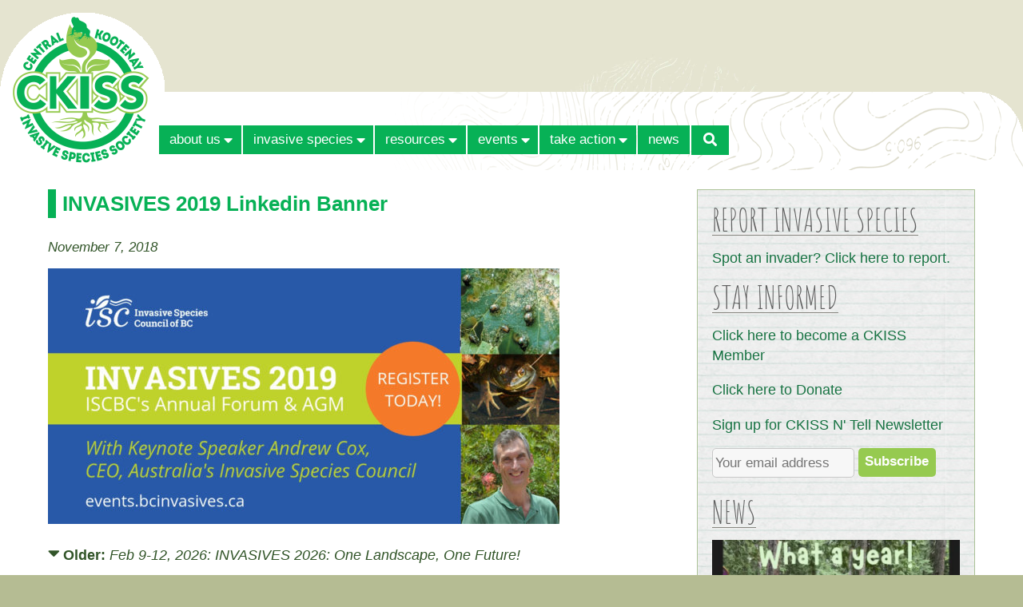

--- FILE ---
content_type: text/html; charset=utf-8
request_url: https://ckiss.ca/2018/11/feb-5-7-2019-invasives-2019-iscbcs-annual-forum-and-agm/invasives-2019-linkedin-banner/
body_size: 14669
content:
<!DOCTYPE html><html lang="en-US"><head prefix="og: //ogp.me/ns# article: //ogp.me/ns/article# fb: //ogp.me/ns/fb#"><meta charset="UTF-8" /><meta name="viewport" content="width=device-width, initial-scale=1.0, maximum-scale=1.0, user-scalable=no" /><meta http-equiv="X-UA-Compatible" content="IE=edge" /> <!--noptimize-->
<style id="nb-above-the-fold-css" type="text/css">
﻿/*! normalize.css v3.0.2 | MIT License | git.io/normalize */html{font-family:sans-serif;-ms-text-size-adjust:100%;-webkit-text-size-adjust:100%}body{margin:0}article,aside,details,figcaption,figure,footer,header,hgroup,main,menu,nav,section,summary{display:block}audio,canvas,progress,video{display:inline-block;vertical-align:baseline}audio:not([controls]){display:none;height:0}[hidden],template{display:none}a{background-color:transparent}a:active,a:hover{outline:0}abbr[title]{border-bottom:1px dotted}b,strong{font-weight:bold}dfn{font-style:italic}h1{font-size:2em;margin:0.67em 0}mark{background:#ff0;color:#000}small{font-size:80%}sub,sup{font-size:75%;line-height:0;position:relative;vertical-align:baseline}sup{top:-0.5em}sub{bottom:-0.25em}img{border:0}svg:not(:root){overflow:hidden}figure{margin:1em 40px}hr{-moz-box-sizing:content-box;box-sizing:content-box;height:0}pre{overflow:auto}code,kbd,pre,samp{font-family:monospace, monospace;font-size:1em}button,input,optgroup,select,textarea{color:inherit;font:inherit;margin:0}button{overflow:visible}button,select{text-transform:none}button,html input[type="button"],input[type="reset"],input[type="submit"]{-webkit-appearance:button;cursor:pointer}button[disabled],html input[disabled]{cursor:default}button::-moz-focus-inner,input::-moz-focus-inner{border:0;padding:0}input{line-height:normal}input[type="checkbox"],input[type="radio"]{box-sizing:border-box;padding:0}input[type="number"]::-webkit-inner-spin-button,input[type="number"]::-webkit-outer-spin-button{height:auto}input[type="search"]{-webkit-appearance:textfield;-moz-box-sizing:content-box;-webkit-box-sizing:content-box;box-sizing:content-box}input[type="search"]::-webkit-search-cancel-button,input[type="search"]::-webkit-search-decoration{-webkit-appearance:none}fieldset{border:1px solid #c0c0c0;margin:0 2px;padding:0.35em 0.625em 0.75em}legend{border:0;padding:0}textarea{overflow:auto}optgroup{font-weight:bold}table{border-collapse:collapse;border-spacing:0}td,th{padding:0}a:not(.nb-map-link),a:not(.nb-map-link):hover,a:not(.nb-map-link):active,a:not(.nb-map-link):visited{text-decoration:none;color:#303030;border-bottom:1px dotted #303030}h1:not(.pre-footer-menu-heading):not(.footer-menu-heading){font-size:1.3em;line-height:1.4em;font-weight:bold;margin:0 0 0.8em 0;color:#000000;overflow:hidden;text-overflow:ellipsis}h1 a,h1 a:hover,h1 a:active{text-decoration:none;color:#000000}h1.entry-title{color:#000000;margin:0.5em 0 0.8em 0}h2.entry-title{margin:0 0 0.5em 0}h2{color:#000000;font-size:1.1em;font-weight:bold;margin:0 0 0.6em 0;overflow:hidden;text-overflow:ellipsis}h2 a,h2 a:hover,h2 a:active,h2.entry-title a{text-decoration:none;border-width:0;color:#000000}h3{color:#000000;font-size:1.0em;font-weight:bold;margin:0 0 1.0em 0;overflow:hidden;text-overflow:ellipsis}p{margin:0 0 1.0em 0}ol{list-style-type:decimal;padding:0 0 0 2.2em;margin:0 0 1.0em 0}ul{list-style-type:square;padding:0 0 0 1.2em;margin:0 0 1.0em 0}ul>ul,ul>ol,ol>ol,ol>ul{margin-bottom:0}address{font-style:normal;margin:0 0 1.0em 0}table,dl{margin:0 0 1.0em 0}dt{font-weight:bold;margin:0 0 0 1.25em}dd{margin:0 0 1.0em 1.25em}td,th{font-size:0.9em;vertical-align:top;text-align:left;padding:0.2em 5px 0.2em 5px}tr:first-child th{vertical-align:bottom}var{font-style:italic !important;font-family:monospace, monospace;font-size:1em}img{display:block;height:auto}fieldset{border:0;padding:0;border-width:0}i{font-style:italic}em{font-weight:normal;font-style:normal}pre{overflow:auto}b{font-weight:bold}strong{font-weight:normal}blockquote{margin:0 2em 0 2em}abbr{border-width:0 !important;text-decoration:none}acronym{border-width:0 !important;text-decoration:none}big{font-size:1.0em !important;font-weight:normal !important;text-decoration:none}ins{text-decoration:none !important;background:#fff9c0}::-moz-selection{text-shadow:1px 1px #808080;background-color:#808080;color:#ffffff}::-webkit-selection{text-shadow:1px 1px #808080;background-color:#808080;color:#ffffff}::selection{text-shadow:1px 1px #808080;background-color:#808080;color:#ffffff}@media all and (max-width: 480px){blockquote{margin-right:0}}@-webkit-viewport{width:device-width;zoom:1.0}@-moz-viewport{width:device-width;zoom:1.0}@-ms-viewport{width:device-width;zoom:1.0}@-o-viewport{width:device-width;zoom:1.0}@viewport{width:device-width;zoom:1.0}html,body{background-repeat:repeat-x;background-image:url("[data-uri]");font:83.33%/1.43 "Helvetica Neue", Helvetica, Tahoma, "DejaVu Sans", "微軟正黑體", "Microsoft JhengHei", "华文细黑", STXihei, "宋体", SimSun, "新宋体", NSimSun, PMingLiU, "Arial Unicode MS", sans-serif;text-rendering:optimizeLegibility;font-feature-settings:"liga", "kern";margin:0;padding:0}#wpadminbar *{font-family:"Helvetica Neue", Helvetica, Tahoma, "DejaVu Sans", "微軟正黑體", "Microsoft JhengHei", "宋体", SimSun, "华文细黑", STXihei, "新宋体", NSimSun, "中易黑体", SimHei, "Arial Unicode MS", Dashicons, sans-serif !important}#viewport-wrapper{padding:0;text-align:center}#page{z-index:2;margin:0 auto;overflow:hidden;box-shadow:0 0 50px 10px #d5d1d4;padding-bottom:0;border-width:0;border-bottom:10px solid #31353d}#head-wrapper{width:100%;background-color:#ffffff;background-size:100% 100%;background-position:top center;background-repeat:no-repeat;box-sizing:border-box;font-smoothing:antialiased;text-rendering:optimizeLegibility}#head{position:relative;max-width:2048px;box-sizing:border-box;margin:0 auto 0 auto;text-align:left;padding:0;border-width:0}#head-overlay{position:absolute;left:0;top:0;display:table;table-layout:fixed;border-collapse:collapse;width:100%}#head-overlay-content{display:table-cell;vertical-align:middle;text-align:center;padding:12px}.head-overlay-small{display:inline-block;font-family:Palatino, Baskerville, Georgia, "Times New Roman", serif;font-size:0.6em;font-style:italic;text-transform:none;line-height:1.2em;font-weight:normal;padding-top:0.5em}#top{text-align:left;margin:0;padding:0}#menu-below-slideshow{margin:5px 12px 0 12px;padding:0}#slideshow-wrapper{overflow:hidden;height:auto;background-color:#ffffff}#main-wrapper{position:relative;width:100%;max-width:2048px;box-sizing:border-box;overflow:hidden;margin:0 auto 0 auto;padding:0;background-color:#ffffff;border-width:0}#featured-blocks-wrapper{width:auto}#content-wrapper{text-align:left;width:auto;max-width:2048px;overflow:hidden;background-color:transparent;color:#303030;padding:12px}#content-table{display:table;table-layout:fixed;width:100%;border-collapse:collapse}#main-content-wrapper{display:table-cell;vertical-align:top;width:100%;overflow:hidden}#main-column-1{float:left;width:47.5%;margin:0;padding:0}body.view-no-sidebar #main-column-1{width:47.5%}#main-column-2{float:right;width:47.5%;margin:0}body.view-no-sidebar #main-column-2{padding-right:0;width:47.5%}#sidebar-wrapper{display:table-cell;box-sizing:border-box;vertical-align:top;overflow:hidden}#bottom-wrapper{max-width:2048px;box-sizing:border-box;overflow:hidden;margin:0 auto;padding:0;min-height:30px;background-color:#31353d;color:#e0e0e0;border-width:0}#bottom-wrapper a,#bottom-wrapper a:hover,#bottom-wrapper a:active,#bottom-wrapper a:visited{color:#e0e0e0}#below-main-wrapper{position:relative;box-sizing:border-box;overflow:hidden;margin:0 auto;font-size:0.75em;color:#666666}.clear-floats{clear:both}@media all and (max-width: 99999px){body.content-width-1024 #featured-blocks-wrapper{padding-top:0;padding-left:24px;padding-right:24px}body.content-width-1024 #sidebar-wrapper{width:344px;max-width:344px;padding-top:12px;padding-bottom:12px;padding-right:18px}body.content-width-1024 #below-main-wrapper{padding:12px 36px 24px 36px}body.content-width-1152 #featured-blocks-wrapper{padding-top:24px;padding-left:36px;padding-right:36px}body.content-width-1152 #sidebar-wrapper{width:344px;max-width:344px;padding-top:24px;padding-bottom:24px;padding-right:24px}body.content-width-1152 #below-main-wrapper{padding:12px 48px 30px 48px}body.content-width-1280 #featured-blocks-wrapper{padding-top:36px;padding-left:48px;padding-right:48px}body.content-width-1280 #sidebar-wrapper{width:396px;max-width:396px;padding-top:24px;padding-bottom:24px;padding-right:36px}body.content-width-1280 #below-main-wrapper{padding:12px 60px 36px 60px}body.content-width-1408 #featured-blocks-wrapper{padding-top:36px;padding-left:48px;padding-right:48px}body.content-width-1408 #sidebar-wrapper{width:436px;max-width:436px;padding-top:24px;padding-bottom:24px;padding-right:36px}body.content-width-1408 #below-main-wrapper{padding:12px 60px 36px 60px}body.content-width-1536 #featured-blocks-wrapper{padding-top:48px;padding-left:60px;padding-right:60px}body.content-width-1536 #sidebar-wrapper{width:488px;max-width:488px;padding-top:24px;padding-bottom:24px;padding-right:48px}body.content-width-1536 #below-main-wrapper{padding:12px 72px 36px 72px}body.content-width-1664 #featured-blocks-wrapper{padding-top:48px;padding-left:60px;padding-right:60px}body.content-width-1664 #sidebar-wrapper{width:528px;max-width:528px;padding-top:36px;padding-bottom:36px;padding-right:48px}body.content-width-1664 #below-main-wrapper{padding:12px 72px 36px 72px}body.content-width-1792 #featured-blocks-wrapper{padding-top:60px;padding-left:72px;padding-right:72px}body.content-width-1792 #sidebar-wrapper{width:580px;max-width:580px;padding-top:36px;padding-bottom:36px;padding-right:60px}body.content-width-1792 #below-main-wrapper{padding:12px 84px 36px 84px}body.content-width-1920 #featured-blocks-wrapper{padding-top:60px;padding-left:72px;padding-right:72px}body.content-width-1920 #sidebar-wrapper{width:620px;max-width:620px;padding-top:36px;padding-bottom:36px;padding-right:60px}body.content-width-1920 #below-main-wrapper{padding:12px 84px 36px 84px}body.content-width-2048 #featured-blocks-wrapper{padding-top:60px;padding-left:72px;padding-right:72px}body.content-width-2048 #sidebar-wrapper{width:700px;max-width:700px;padding:36px 60px 36px 0}body.content-width-2048 #below-main-wrapper{padding:12px 84px 36px 84px}}@media all and (max-width: 2048px){#head-wrapper,#head,#main-wrapper{margin:0 auto}body.content-width-2048 #featured-blocks-wrapper{padding-top:60px;padding-left:72px;padding-right:72px}#featured-block-1,#featured-block-2,#featured-block-3,#feastured-block-4{width:49%}body.content-width-2048 #sidebar-wrapper{width:700px;max-width:700px;padding-top:36px;padding-bottom:36px;padding-right:60px}body.content-width-2048 #below-main-wrapper{padding:12px 84px 36px 84px}}@media all and (max-width: 1920px){body.content-width-1920 #featured-blocks-wrapper{padding-top:60px;padding-left:72px;padding-right:72px}body.content-width-1920 #sidebar-wrapper{width:620px;max-width:620px;padding-top:36px;padding-bottom:36px;padding-right:60px}body.content-width-1920 #below-main-wrapper{padding:12px 84px 36px 84px}}@media all and (max-width: 1792px){body.content-width-1792 #featured-blocks-wrapper{padding-top:60px;padding-left:72px;padding-right:72px}body.content-width-1792 #sidebar-wrapper{width:580px;max-width:580px;padding-top:36px;padding-bottom:36px;padding-right:60px}body.content-width-1792 #below-main-wrapper{padding:12px 84px 36px 84px}}@media all and (max-width: 1664px){body.content-width-1664 #featured-blocks-wrapper{padding-top:48px;padding-left:60px;padding-right:60px}#featured-block-1,#featured-block-2,#featured-block-3,#feastured-block-4{width:49.5%}body.content-width-1664 #sidebar-wrapper{width:528px;max-width:528px;padding-top:36px;padding-bottom:36px;padding-right:48px}body.content-width-1664 #below-main-wrapper{padding:12px 72px 36px 72px}}@media all and (max-width: 1536px){#head-wrapper{background-position:center center}body.content-width-1536 #featured-blocks-wrapper{padding-top:48px;padding-left:60px;padding-right:60px}body.content-width-1536 #sidebar-wrapper{width:488px;max-width:488px;padding-top:24px;padding-bottom:24px;padding-right:48px}body.content-width-1536 #below-main-wrapper{padding:12px 72px 36px 72px}}@media all and (max-width: 1408px){body.content-width-1408 #featured-blocks-wrapper{padding-top:36px;padding-left:48px;padding-right:48px}body.content-width-1408 #sidebar-wrapper{width:436px;max-width:436px;padding-top:24px;padding-bottom:24px;padding-right:36px}body.content-width-1408 #below-main-wrapper{padding:12px 60px 36px 60px}}@media all and (max-width: 1280px){body.content-width-1280 #featured-blocks-wrapper{padding-top:36px;padding-left:48px;padding-right:48px}body.content-width-1280 #sidebar-wrapper{width:396px;max-width:396px;padding-top:24px;padding-bottom:24px;padding-right:36px}body.content-width-1280 #below-main-wrapper{padding:12px 60px 36px 60px}}@media all and (max-width: 1152px){body.content-width-1152 #featured-blocks-wrapper{padding-top:24px;padding-left:36px;padding-right:36px}#featured-block-1,#featured-block-2,#featured-block-3,#feastured-block-4{width:49%}body.content-width-1152 #sidebar-wrapper{width:344px;max-width:344px;padding-top:24px;padding-bottom:24px;padding-right:24px}body.content-width-1152 #below-main-wrapper{padding:12px 48px 30px 48px}}@media all and (max-width: 1024px){body.content-width-1024 #featured-blocks-wrapper{padding-top:0;padding-left:12px;padding-right:12px}#featured-block-1,#featured-block-2,#featured-block-3,#feastured-block-4{width:50%}#content-wrapper,#content-table,#main-content-wrapper{display:block}#main-column-1,body.view-no-sidebar #main-column-1,#main-column-2,body.view-no-sidebar #main-column-2{width:48.2%}body.view-right-sidebar.page-template-template-3-columns.page-template-v3-compat #main-column-2{padding-top:24px !important}body.content-width-1024 #sidebar-wrapper{padding-bottom:24px !important}body:not(.page-template-v3-compat).content-width-1024 #sidebar-wrapper{display:block;width:100%;max-width:100%;padding:0 24px 24px 24px}body.page-template-v3-compat.content-width-1024 #sidebar-wrapper{padding:0 18px 0 0}body.content-width-1024 #below-main-wrapper{padding:12px 24px 24px 24px}}@media all and (max-width: 767px){#menu-below-slideshow{margin:0}#content-table{margin:0}#main-content-wrapper{overflow:hidden}body.view-right-sidebar #main-column-1,body.view-right-sidebar #main-column-2{float:none;width:100%;padding:0}#main-column-2{padding-top:24px !important}body.content-width-1024 #sidebar-wrapper{display:block;width:100%;max-width:100%;padding:0 24px}body.page-template-v3-compat.content-width-1024 #sidebar-wrapper{padding:0 24px 24px 24px}}@media all and (max-width: 480px){body.content-width-1024 #featured-blocks-wrapper{padding-top:0;padding-left:12px;padding-right:12px}#content-wrapper{margin:0 auto;padding:0 6px}#main-column-2{padding-top:12px !important}body.content-width-1024 #sidebar-wrapper{display:block;width:100%;max-width:100%;padding:0 12px 12px 12px !important}body.content-width-1024 #below-main-wrapper{padding:12px}}#masthead{position:relative;background-color:#31353d;font-size:0.9em;margin:0 auto;box-sizing:border-box;overflow:hidden}.header-inline{display:inline}#masthead-logo{box-sizing:border-box;float:left;overflow:hidden;vertical-align:top;width:100%;padding:12px 0}#masthead-logo a{display:inline-block;border:0;text-decoration:none}h1.branding{max-width:80%;min-width:250px;display:block;font-size:1.5em;line-height:1.2em;color:#404040;margin:5px 0 10px 0}#masthead-top a.special{text-decoration:none;border-width:0}img.logo{max-width:100%;max-height:240px;width:auto;height:auto;display:inline-block;margin-right:12px}#masthead-menu-icon{display:none}#masthead-text{display:none}#masthead-banner{height:auto;padding:0}#masthead-banner img{display:block;max-width:100%;margin:0 auto 0 auto}@media all and (max-width: 99999px){body.content-width-1024 #masthead{padding:0 36px}body.content-width-1024 #masthead-banner{padding:0 36px 0 36px}body.content-width-1152 #masthead{padding:0 48px}body.content-width-1152 #masthead-banner{padding:0 48px 0 48px}body.content-width-1280 #masthead{padding:0 60px}body.content-width-1280 #masthead-banner{padding:0 60px 0 60px}body.content-width-1408 #masthead{padding:0 60px}body.content-width-1408 #masthead-banner{padding:0 60px 0 60px}body.content-width-1536 #masthead{padding:0 72px}body.content-width-1536 #masthead-banner{padding:0 72px 24px 72px}body.content-width-1664 #masthead{padding:0 72px}body.content-width-1664 #masthead-banner{padding:0 72px 24px 72px}body.content-width-1792 #masthead{padding:0 84px}body.content-width-1792 #masthead-banner{padding:0 84px 36px 84px}body.content-width-1920 #masthead{padding:0 84px}body.content-width-1920 #masthead-banner{padding:0 84px 36px 84px}body.content-width-2048 #masthead{padding:0 84px}body.content-width-2048 #masthead-banner{padding:0 84px 36px 84px}}@media all and (max-width: 2048px){body.content-width-2048 #masthead{padding:0 84px}body.content-width-2048 #masthead-banner{padding:0 84px 36px 84px}}@media all and (max-width: 1920px){body.content-width-1920 #masthead{padding:0 84px}body.content-width-1920 #masthead-banner{padding:0 84px 36px 84px}}@media all and (max-width: 1792px){body.content-width-1792 #masthead{padding:0 84px}body.content-width-1792 #masthead-banner{padding:0 84px 36px 84px}}@media all and (max-width: 1664px){body.content-width-1664 #masthead{padding:0 72px}body.content-width-1664 #masthead-banner{padding:0 72px 24px 72px}}@media all and (max-width: 1536px){body.content-width-1536 #masthead{padding:0 72px}body.content-width-1536 #masthead-banner{padding:0 72px 24px 72px}}@media all and (max-width: 1408px){body.content-width-1408 #masthead{padding:0 60px}body.content-width-1408 #masthead-banner{padding:0 60px 0 60px}}@media all and (max-width: 1280px){body.content-width-1280 #masthead{padding:0 60px}body.content-width-1280 #masthead-banner{padding:0 60px 0 60px}}@media all and (max-width: 1152px){body.content-width-1152 #masthead{padding:0 48px}body.content-width-1152 #masthead-banner{padding:0 48px 0 48px}}@media all and (max-width: 1024px){#top{margin:0}body.content-width-1024 #masthead,body.content-width-1024 #masthead-banner{padding:0 24px}img.logo{max-width:480px}h1.branding{display:inline-block;font-size:1.2em;padding:0;margin:0 5px 0 0}#masthead-menu-icon{float:right;display:block;padding:12px 12px 0 0;width:28px;height:20px;cursor:pointer;margin:0 0 5px 0;color:#e0e0e0}}@media all and (max-width: 767px){body.content-width-1024 #masthead-banner{padding-bottom:0}}@media all and (max-width: 640px){img.logo{max-width:360px}}@media all and (max-width: 480px){body.content-width-1024 #masthead{padding:0 12px}body.content-width-1024 #masthead-banner{padding:0 12px;margin-bottom:0}img.logo{max-width:220px}}#main-content{font-size:120% !important;margin:0;word-wrap:break-word}#featured-blocks-left{float:left;width:50%}#featured-blocks-right{float:right;width:50%}.featured-block-widget-area{box-sizing:border-box;width:50%}.featured-block-widget-area img{margin:0 auto;max-width:100%}#featured-block-1{float:left}#featured-block-2{float:right}#featured-block-3{float:left}#featured-block-4{float:right}#page-bottom-widgets-area,#post-bottom-widgets-area{display:block;width:100%;font-size:0.9em;margin:0 0 1.0em 0}#page-bottom-widgets-left,#post-bottom-widgets-left{display:block;margin:0 4% 0 0;padding:0;float:left;width:48%;overflow:hidden}#page-bottom-widgets-right,#post-bottom-widgets-right{display:block;margin:0;padding:0;width:auto;overflow:hidden}#sidebar{box-sizing:border-box;width:100%;padding:10px;margin:0;word-wrap:break-word}#sidebar-inner{box-sizing:border-box;margin:0 auto}#pre-footer{margin:0;font-size:0.85em}#pre-footer-menu-widgets-left{float:left;width:32%;overflow:hidden;margin-right:2%;text-align:left}#pre-footer-menu-widgets-center{float:left;width:32%;overflow:hidden;margin-right:2%;text-align:left}#pre-footer-menu-widgets-right{width:auto;overflow:hidden}#footer{text-align:center;margin:0;font-size:0.85em}#footer-menu-widgets-area{margin:0;padding:0}#footer-menu-widgets-left{float:left;width:32%;overflow:hidden;margin-right:2%;text-align:left}#footer-menu-widgets-center{float:left;width:32%;overflow:hidden;margin-right:2%;text-align:left}#footer-menu-widgets-right{width:auto;overflow:hidden}#footer-text{margin-top:2.0em}#footer-text a{text-decoration:underline}@media all and (max-width: 99999px){body.content-width-1024 #main-content{padding:12px 24px 12px 24px}body.content-width-1024 #sidebar{padding:10px}body.content-width-1024 #bottom-wrapper{padding:24px 36px}body.content-width-1152 #main-content{padding:24px 36px 24px 36px}body.content-width-1152 #sidebar{padding:12px}body.content-width-1152 #bottom-wrapper{padding:24px 48px}body.content-width-1280 #main-content{padding:36px 48px 36px 48px}body.content-width-1280 #sidebar{padding:18px}body.content-width-1280 #bottom-wrapper{padding:24px 60px}body.content-width-1408 #main-content{padding:36px 48px 36px 48px}body.content-width-1408 #sidebar{padding:24px}body.content-width-1408 #bottom-wrapper{padding:24px 60px}body.content-width-1536 #main-content{padding:36px 60px 36px 60px}body.content-width-1536 #sidebar{padding:24px}body.content-width-1536 #bottom-wrapper{padding:24px 72px}body.content-width-1664 #main-content{padding:36px 60px 36px 60px}body.content-width-1664 #sidebar{padding:36px}body.content-width-1664 #bottom-wrapper{padding:24px 72px}body.content-width-1792 #main-content{padding:36px 72px 36px 72px}body.content-width-1792 #sidebar{padding:36px}body.content-width-1792 #bottom-wrapper{padding:24px 84px}body.content-width-1920 #main-content{padding:36px 72px 36px 72px}body.content-width-1920 #sidebar{padding:24px}body.content-width-1920 #bottom-wrapper{padding:24px 84px}body.content-width-2048 #main-content{padding:36px 72px 36px 72px}body.content-width-2048 #sidebar{padding:24px}body.content-width-2048 #bottom-wrapper{padding:24px 84px}}@media all and (max-width: 2048px){body.content-width-2048 #main-content{padding:36px 72px 36px 72px}body.content-width-2048 #sidebar{padding:24px}body.content-width-2048 #bottom-wrapper{padding:24px 84px}}@media all and (max-width: 1920px){body.content-width-1920 #main-content{padding:36px 72px 36px 72px}body.content-width-1920 #sidebar{padding:24px}body.content-width-1920 #bottom-wrapper{padding:24px 84px}}@media all and (max-width: 1792px){body.content-width-1792 #main-content{padding:36px 72px 36px 72px}body.content-width-1792 #sidebar{padding:36px}body.content-width-1792 #bottom-wrapper{padding:24px 84px}}@media all and (max-width: 1664px){body.content-width-1664 #main-content{padding:36px 60px 36px 60px}body.content-width-1664 #sidebar{padding:36px}body.content-width-1664 #bottom-wrapper{padding:24px 72px}}@media all and (max-width: 1536px){body.content-width-1536 #main-content{padding:36px 60px 36px 60px}body.content-width-1536 #sidebar{padding:24px}body.content-width-1536 #bottom-wrapper{padding:24px 72px}}@media all and (max-width: 1408px){body.content-width-1408 #main-content{padding:36px 48px 36px 48px}body.content-width-1408 #sidebar{padding:24px}body.content-width-1408 #bottom-wrapper{padding:24px 60px}}@media all and (max-width: 1280px){body.content-width-1280 #main-content{padding:36px 48px 36px 48px}body.content-width-1280 #sidebar{padding:18px}body.content-width-1280 #bottom-wrapper{padding:24px 60px}}@media all and (max-width: 1152px){#featured-blocks-left,#featured-blocks-right{clear:both;float:none;width:auto}body.content-width-1152 #main-content{padding:24px 36px 24px 36px}body.content-width-1152 #sidebar{padding:12px}body.content-width-1152 #bottom-wrapper{padding:24px 48px}}@media all and (max-width: 1024px){html,body{background:none}#main-wrapper{padding-top:0}#content-wrapper{padding:12px 0 0 0}body.content-width-1024 #main-content{padding:12px 24px 12px 24px}body.page-template-v3-compat.content-width-1024 #sidebar{padding:10px}body:not(.page-template-v3-compat).content-width-1024 #sidebar{padding:0}#sidebar{width:auto;max-width:100%;border-width:0}body.content-width-1024 #bottom-wrapper{padding:24px}}@media all and (max-width: 767px){body.content-width-1024 #main-content{padding:12px 24px}body.view-no-sidebar #main-column-1,body.view-no-sidebar #main-column-2{float:none;width:100%;padding:0}#page-bottom-widgets-left,#page-bottom-widgets-right,#post-bottom-widgets-left,#post-bottom-widgets-right{float:none;width:100%}body.content-width-1024 #sidebar{padding:0 !important}#pre-footer-menu-widgets-left,#pre-footer-menu-widgets-center,#pre-footer-menu-widgets-right{float:none;width:auto;overflow:hidden;text-overflow:ellipsis;margin:0 auto;text-align:center}#pre-footer-widgets-left,#pre-footer-widgets-center,#pre-footer-widgets-right{float:none;width:auto;overflow:hidden;text-overflow:ellipsis;margin:0 auto;padding-bottom:12px}#footer-menu-widgets-left,#footer-menu-widgets-center,#footer-menu-widgets-right{float:none;width:100%;overflow:hidden;margin:0 auto}#footer-widgets-left,#footer-widgets-center,#footer-widgets-right{float:none;width:100%;overflow:hidden;margin:0 auto;padding-bottom:12px}body.content-width-1024 #bottom-wrapper{padding:24px}}@media all and (max-width: 640px){#featured-block-1,#featured-block-2,#featured-block-3,#featured-block-4{float:none;width:auto}body.content-width-1024 #bottom-wrapper{padding:24px}}@media all and (max-width: 480px){.featured-block-widget-area{padding-left:0;padding-right:0}#featured-block-1{float:none;width:auto}#featured-block-2{float:none;width:auto}#featured-block-3{float:none;width:auto}#featured-block-4{float:none;width:auto}body.content-width-1024 #main-content{padding:0 12px}body.content-width-1024 #sidebar{padding:0 !important}body.content-width-1024 #bottom-wrapper{padding:12px}}.customizer-menu-hover-background-color{background-color:#b4b4b4;display:none}.customizer-menu-tab-background-color{background-color:#606060;display:none}.customizer-menu-active-background-color{background-color:#606060;display:none}.customizer-menu-tab-text-color{color:#e0e0e0;display:none}.customizer-menu-active-text-color{color:#e0e0e0;display:none}.customizer-menu-hover-text-color{color:#424242;display:none}#top-bar-wrapper{text-align:center}#top-bar{position:relative;box-sizing:border-box;z-index:1;background-color:#31353d;text-align:right;color:#e0e0e0;font-size:0.95em;line-height:1.3em;margin:0 auto}body.content-width-1024 #top-bar,body.content-width-1152 #top-bar,body.content-width-1280 #top-bar,body.content-width-1408 #top-bar,body.content-width-1536 #top-bar,body.content-width-1664 #top-bar,body.content-width-1792 #top-bar,body.content-width-1920 #top-bar,body.content-width-2048 #top-bar{padding-top:5px !important;padding-bottom:5px !important}body.content-width-1024 #top-bar{max-width:1024px}body.content-width-1152 #top-bar{max-width:1152px}body.content-width-1280 #top-bar{max-width:1280px}body.content-width-1408 #top-bar{max-width:1408px}body.content-width-1536 #top-bar{max-width:1536px}body.content-width-1664 #top-bar{max-width:1664px}body.content-width-1792 #top-bar{max-width:1920px}body.content-width-1920 #top-bar{max-width:1920px}body.content-width-2048 #top-bar{max-width:2048px}#top-bar-text{display:inline-block}#top-bar-text a{color:#e0e0e0}#top-bar-nav{display:inline-block}#top-menu-ul{display:inline-block;list-style-type:none;padding:0;margin:0 0 0 -5px !important}#top-menu-ul>li{display:inline;padding-left:6px}#top-menu-ul>li>a{color:#e0e0e0;border-bottom:0}.masthead-menu-bar-wrapper{margin:0;padding:0;background-color:#31353d;z-index:1;opacity:1.0;text-align:center;font-size:0.97em}.masthead-menu-bar{display:inline-block;padding:0;margin:0;text-align:left}.masthead-menu-ul .menu-item-has-children{position:relative}#content-wrapper{clear:both}.masthead-menu-ul{display:inline-block !important;margin:0 -8px;padding:0;border-bottom:0}.masthead-menu-ul>li{position:relative;list-style:none;background-color:#31353d;color:#e0e0e0;font-size:1.0em;line-height:1.45em;border-width:1px;border-style:solid;border-color:transparent;float:left;white-space:nowrap;margin:0 1px 0 1px !important;border-bottom-width:0;border-radius:0}.masthead-menu-ul>li:hover{color:#e0e0e0;background-color:#31353d}.masthead-menu-ul>li a{display:inline-block;padding:5px 10px 5px 10px;color:#e0e0e0 !important;text-decoration:none;border-width:0;width:95%}.masthead-menu-ul>li:hover a{color:#e0e0e0;border-bottom:0}.masthead-menu-ul>li.current-menu-item>a{color:#e0e0e0;background:#31353d}.masthead-menu-ul>li.current-menu-item a,.masthead-menu-ul>li.current-menu-parent a{text-decoration:none;border-width:0}.masthead-menu-ul>li>ul{padding:0 0 0 2px !important;margin:-2px 0 0 0}.masthead-menu-ul>li>ul>li{display:none;list-style:none;font-size:1.0em;font-weight:normal;line-height:1.0em;margin:2px 0 1px 0;padding:0 5px 0 5px}.masthead-menu-ul>li>ul>li.menu-item a{display:inline-block;padding:3px 5px 3px 5px !important;text-decoration:none;border-width:0;width:100%}.masthead-menu-ul>li:hover>ul>li.menu-item a,.masthead-menu-ul>li>ul>li.menu-item a:hover{color:#e0e0e0}.masthead-menu-ul>li.current-menu-item>ul>li.menu-item,.masthead-menu-ul>li.current-menu-parent>ul>li.menu-item{display:block}.masthead-menu-ul>li>ul>li.current-menu-item{display:block;background:#31353d;color:#e0e0e0}.masthead-menu-ul>li>ul>li.current-menu-item a{color:#e0e0e0}.masthead-menu-ul>li,.masthead-menu-ul>li.current-menu-item,.masthead-menu-ul>li.current-menu-parent{display:inline;padding:0;border-width:1px;border-bottom-width:1px !important}.masthead-menu-ul>li.menu-item:hover,.masthead-menu-ul>li.current-menu-item,.masthead-menu-ul>li.current-menu-parent{background-color:#31353d;border-color:transparent;border-bottom-color:transparent;border-width:1px}.masthead-menu-ul>li>a:not(.menu-search-btn){display:inline;padding:0}.masthead-menu-ul>li.current-menu-item a,.masthead-menu-ul>li.current-menu-parent a{color:#e0e0e0}.masthead-menu-ul>li>ul{display:none;position:absolute;top:100%;left:-1px;margin-top:1px;border:1px solid transparent;border-top-width:0;border-radius:0;background-color:#31353d}.masthead-menu-ul:not(.is-mobile-menu-ul)>li:hover>ul{z-index:9900 !important;padding:0.3em 3px 0.3em 3px;display:block !important}.masthead-menu-ul>li>ul>li{display:block;margin:0;padding:0 10px 0 0;color:#e0e0e0;border-bottom:1px transparent dotted}.masthead-menu-ul>li>ul>li.current-menu-item{border-radius:0}.masthead-menu-ul>li .masthead-menu-linked-div{padding:8px}.masthead-menu-ul>li>ul .masthead-menu-linked-div{line-height:2.0em;display:block;padding:0}.masthead-menu-ul>li>ul>li.menu-item a{color:#e0e0e0}.masthead-menu-ul>li.menu-item-has-children .masthead-menu-linked-div{display:inline-block;padding-right:0;margin-right:0;cursor:pointer}.masthead-menu-child-opener{display:none;float:right;width:30px;text-align:left;cursor:pointer;-webkit-font-smoothing:antialiased}.masthead-menu-child-opener>.fa-caret-down{padding-left:4px}.masthead-menu-ul>li.menu-item-has-children .masthead-menu-child-opener{width:0.8em;display:inline-block;color:#e0e0e0;font-size:0.7em}.masthead-menu-ul>li.current-menu-item .masthead-menu-child-opener,.masthead-menu-ul>li.current-menu-parent .masthead-menu-child-opener,.masthead-menu-ul>li.menu-item-has-children:hover .masthead-menu-child-opener{color:#e0e0e0}.masthead-menu-ul>li>ul>li .masthead-menu-child-opener{display:none !important}@media all and (min-width: 1025px){.masthead-menu-child-opener{padding-top:9px;padding-left:0 !important;padding-right:11px !important}.masthead-menu-child-opener .fa{font-size:1.5em}}.menu-item-search-mobile,#masthead-top-menu-search-form-mobile,#masthead-middle-menu-search-form-mobile,#masthead-bottom-menu-search-form-mobile{display:none !important}.menu-item-search:not(.menu-item-search-mobile),.menu-item-search{display:inline-block}#masthead-top-menu-search-form-mobile input,#masthead-middle-menu-search-form-mobile input,#masthead-bottom-menu-search-form-mobile input{background:#31353d;border-color:transparent;color:#e0e0e0;font-size:1.0em;line-height:1.0em;width:120px;padding:3px 4px 3px 4px;margin:0;box-shadow:none}#masthead-top-menu-search-form-mobile input:hover,#masthead-middle-menu-search-form-mobile input:hover,#masthead-bottom-menu-search-form-mobile input:hover{background-color:#31353d;border-color:#808080;color:#e0e0e0;box-shadow:none}.menu-item-search input [type="search"]:-webkit-input-placeholder,.menu-item-search input [type="search"]:-webkit-input-placeholder{color:#e0e0e0;opacity:1}.menu-item-search input [type="search"]::-webkit-input-placeholder,.menu-item-search input [type="search"]::-webkit-input-placeholder{color:#e0e0e0;opacity:1}.menu-item-search input [type="search"]:-moz-placeholder,.menu-item-search input [type="search"]:-moz-placeholder{color:#e0e0e0;opacity:1}.menu-item-search input [type="search"]::-moz-placeholder,.menu-item-search input [type="search"]::-moz-placeholder{color:#e0e0e0;opacity:1}.menu-item-search input [type="search"]:-ms-input-placeholder,.menu-item-search input [type="search"]:-ms-input-placeholder{color:#e0e0e0;opacity:1}.menu-search-wrapper{position:absolute;top:0;right:0;margin:0;padding:0 6px 0 0;z-index:10;display:none;width:240px;-moz-opacity:0;-khtml-opacity:0;-webkit-opacity:0;opacity:0;-ms-filter:"progid:DXImageTransform.Microsoft.Alpha(Opacity=0)";filter:alpha(opacity=0)}.menu-search-wrapper form{padding:0 45px 0 0;margin:0 2px 0 0}.menu-search-btn{display:inline-block;border:0 !important;padding:8px 10px !important;position:relative;z-index:10}.menu-search-btn .fa-times{font-size:1.17em;color:#31353d}.menu-search-input{box-sizing:border-box;display:inline-block;font-size:1.1em;font-weight:normal;width:100%;max-width:300px;height:1.15em;line-height:1.0em;padding:0.5em 40px 0.4em 10px;margin-top:-1px !important;margin-bottom:0 !important;vertical-align:middle;color:#31353d;background-color:#f7f7f7;border-width:1px;border-style:solid;border-color:#c8c8c8;border-radius:5px}@media all and (max-width: 99999px){body.content-width-1024 #top-bar,body.content-width-1024 .masthead-menu-bar-wrapper{padding:0 36px}body.content-width-1152 #top-bar,body.content-width-1152 .masthead-menu-bar-wrapper{padding:0 48px}body.content-width-1280 #top-bar,body.content-width-1280 .masthead-menu-bar-wrapper{padding:0 60px}body.content-width-1408 #top-bar,body.content-width-1408 .masthead-menu-bar-wrapper{padding:0 60px}body.content-width-1536 #top-bar,body.content-width-1536 .masthead-menu-bar-wrapper{padding:0 72px}body.content-width-1664 #top-bar,body.content-width-1664 .masthead-menu-bar-wrapper{padding:0 72px}body.content-width-1792 #top-bar,body.content-width-1792 .masthead-menu-bar-wrapper{padding:0 84px}body.content-width-1920 #top-bar,body.content-width-1920 .masthead-menu-bar-wrapper{padding:0 84px}body.content-width-2048 #top-bar,body.content-width-2048 .masthead-menu-bar-wrapper{padding:0 84px}}@media all and (max-width: 2048px){body.content-width-2048 #top-bar,body.content-width-2048 .masthead-menu-bar-wrapper{padding:0 84px}}@media all and (max-width: 1920px){body.content-width-1920 #top-bar,body.content-width-1920 .masthead-menu-bar-wrapper{padding:0 84px}}@media all and (max-width: 1792px){body.content-width-1792 #top-bar,body.content-width-1792 .masthead-menu-bar-wrapper{padding:0 84px}}@media all and (max-width: 1664px){body.content-width-1664 #top-bar,body.content-width-1664 .masthead-menu-bar-wrapper{padding:0 72px}}@media all and (max-width: 1536px){body.content-width-1536 #top-bar,body.content-width-1536 .masthead-menu-bar-wrapper{padding:0 72px}}@media all and (max-width: 1408px){body.content-width-1408 #top-bar,body.content-width-1408 .masthead-menu-bar-wrapper{padding:0 60px}}@media all and (max-width: 1280px){body.content-width-1280 #top-bar,body.content-width-1280 .masthead-menu-bar-wrapper{padding:0 60px}}@media all and (max-width: 1152px){body.content-width-1152 #top-bar,body.content-width-1152 .masthead-menu-bar-wrapper{padding:0 48px}}@media all and (max-width: 1024px){body.content-width-1024 #top-bar,body.content-width-1024 .masthead-menu-bar-wrapper{padding:0 24px}.masthead-menu-bar-wrapper{background-color:#31353d;box-sizing:border-box;border-top:2px solid #31353d}.masthead-menu-bar:not(.alt-menu-bar){width:100%;display:none;padding:0}.menu-item-search:not(.menu-item-search-mobile),.menu-item-search{display:none !important}.menu-item-search-mobile,#masthead-top-menu-search-form-mobile,#masthead-middle-menu-search-form-mobile,#masthead-bottom-menu-search-form-mobile{display:block !important}.menu-item-search-mobile form{margin:0}li.menu-item-search fieldset{margin:0 5px 0 -5px !important;padding:0 !important;overflow:hidden}li.menu-item-search input{max-width:99.5% !important;width:99.5% !important;height:2.0em !important;padding:8px 0 8px 3px !important}.masthead-menu-ul{display:inline !important;margin:0}.masthead-menu-ul>li{font-size:1.0em;line-height:1.5em;margin:0 !important}.masthead-menu-ul>li,.masthead-menu-ul>li.menu-item-has-children,.masthead-menu-ul>li.current-menu-item,.masthead-menu-ul>li.current-menu-parent,.masthead-menu-ul>li.menu-item-search{width:auto;border-width:0;border-bottom-width:1px;display:block;padding:0 !important;margin:0}.masthead-menu-ul>li.menu-item a,.masthead-menu-ul>li.current-menu-item a,.masthead-menu-ul>li.current-menu-parent a{background-color:#31353d;color:#e0e0e0}.masthead-menu-ul>li.menu-item a:hover,.masthead-menu-ul>li.current-menu-item a:hover,.masthead-menu-ul>li.current-menu-parent a:hover{background-color:#31353d;color:#e0e0e0}.masthead-menu-ul>li>a,.masthead-menu-ul>li.current-menu-item a,.masthead-menu-ul>li.current-menu-parent a{border-width:0;border-top-left-radius:0;border-bottom-left-radius:0;border-bottom-width:1px;display:block;width:100%;border-radius:0}.masthead-menu-ul>li>a:hover,.masthead-menu-ul>li.current-menu-item a:hover,.masthead-menu-ul>li.current-menu-parent a:hover{border-top-width:1px;border-bottom-width:1px}.masthead-menu-ul>li,.masthead-menu-ul>li.current-menu-parent,.masthead-menu-ul>li.current-menu-item{float:none;width:100%;border-color:transparent;margin:0 2px 0 0;border-radius:0}.masthead-menu-ul>li.menu-item:hover{padding:0;border-width:0;border-bottom:1px solid transparent}.masthead-menu-ul>li.menu-item>a{border:0}.masthead-menu-ul>li.menu-item-has-children>ul,.masthead-menu-ul>li.menu-item-has-children:hover>ul{position:static;z-index:auto !important;width:100% !important;padding:0 0 0.7em 0 !important;margin:0;background-color:#31353d;border:0}.masthead-menu-ul>li.menu-item-has-children:hover>ul{background-color:#31353d}.masthead-menu-ul>li.menu-item-has-children .masthead-menu-linked-div{display:block}.masthead-menu-ul>li.menu-item-has-children>ul>li,.masthead-menu-ul>li.menu-item-has-children:hover>ul>li{font-size:1.0em;border:0;border-color:transparent;padding-left:5px;background-color:#31353d}.masthead-menu-ul>li.menu-item-has-children>ul>li>a>div:before,.masthead-menu-ul>li.menu-item-has-children:hover>ul>li>a>div:before{font-family:'Font Awesome';-webkit-font-smoothing:antialiased;content:"\f111";display:inline-block;vertical-align:top;font-size:0.5em;padding:0 10px 0 0;margin-left:3px}.masthead-menu-ul>li.menu-item-has-children>ul>li a,.masthead-menu-ul>li.menu-item-has-children:hover>ul>li a{background-color:#31353d;color:#e0e0e0;display:inline-block}.masthead-menu-ul>li.menu-item-has-children>ul>li a:hover,.masthead-menu-ul>li.menu-item-has-children:hover>ul>li a:hover{background-color:#31353d;color:#e0e0e0;border:0}.masthead-menu-ul>li>ul .masthead-menu-linked-div{line-height:1.5em}li.menu-item-has-children .masthead-menu-child-opener:hover{color:#e0e0e0 !important}li.menu-item-has-children>.masthead-menu-child-opener,li.menu-item-has-children>.masthead-menu-child-opener:hover{color:#e0e0e0 !important;width:30px !important;padding:0 5px 0 0 !important;display:block;line-height:1.1em !important;font-size:1.5em !important}.masthead-menu-ul>li.menu-item-has-children>ul>li.menu-item-has-children>.masthead-menu-child-opener{display:none}.masthead-menu-linked-div{overflow:hidden;padding-left:0 !important}}@media all and (max-width: 767px){li.menu-item-has-children>.masthead-menu-child-opener,li.menu-item-has-children>.masthead-menu-child-opener:hover{padding:0 6px 0 0 !important}}@media all and (max-width: 480px){body.content-width-1024 #top-bar{padding:0 12px}body.content-width-1024 .masthead-menu-bar-wrapper{padding:0 12px}li.menu-item-has-children>.masthead-menu-child-opener,li.menu-item-has-children>.masthead-menu-child-opener:hover{padding:0 6px 0 0 !important}li.menu-item-search input{max-width:98% !important;width:98% !important}}#breadcrumbs{padding:5px 0;text-align:left;background-color:#e9e9e9}body.home #breadcrumbs{display:none}#breadcrumbs span,#breadcrumbs ul li span{font-size:0.8em;line-height:1.6em;color:#666666;padding:0 3px 0 3px}#breadcrumbs span a,#breadcrumbs span a:hover,#breadcrumbs span a:active,#breadcrumbs ul li span a,#breadcrumbs ul li span a:hover,#breadcrumbs ul li span a:active{border:0;color:#666666}#breadcrumbs ul li.item-home a:before{font-family:'Font Awesome';-webkit-font-smoothing:antialiased;content:"\f015";font-size:1.5em}#breadcrumbs ul li.item-home a{text-decoration:none}#breadcrumbs ul{display:inline;list-style:none;margin:0;padding:0}#breadcrumbs ul li{display:inline;margin:0;padding:0}.breadcrumbs{display:inline-block;margin:0 0 1.0em 0;padding:0;font-size:0.85em;font-style:italic}.breadcrumbs a,.breadcrumbs a:hover,.breadcrumbs a:active{text-decoration:none;border-bottom:1px #404040 dotted}.archive-breadcrumbs{margin:0.6em 0 0.8em 0;font-size:0.85em;font-style:italic}.archive-breadcrumbs a{text-decoration:none;border-bottom:1px #404040 dotted}.entry-date{display:inline;line-height:1.0em}@media all and (max-width: 9999px){body.page-template-v3-compat.content-width-1024 #breadcrumbs,body.content-width-1024 #breadcrumbs{padding-left:0 !important;padding-right:0 !important;margin-left:32px !important;margin-right:32px !important}body.page-template-v3-compat.content-width-1152 #breadcrumbs,body.content-width-1152 #breadcrumbs{padding-left:0 !important;padding-right:0 !important;margin-left:44px !important;margin-right:44px !important}body.page-template-v3-compat.content-width-1280 #breadcrumbs,body.content-width-1280 #breadcrumbs{padding-left:0 !important;padding-right:0 !important;margin-left:56px !important;margin-right:56px !important}body.page-template-v3-compat.content-width-1408 #breadcrumbs,body.content-width-1408 #breadcrumbs{padding-left:0 !important;padding-right:0 !important;margin-left:56px !important;margin-right:56px !important}body.page-template-v3-compat.content-width-1536 #breadcrumbs,body.content-width-1536 #breadcrumbs{padding-left:0 !important;padding-right:0 !important;margin-left:68px !important;margin-right:68px !important}body.page-template-v3-compat.content-width-1664 #breadcrumbs,body.content-width-1664 #breadcrumbs{padding-left:0 !important;padding-right:0 !important;margin-left:68px !important;margin-right:68px !important}body.page-template-v3-compat.content-width-1792 #breadcrumbs,body.content-width-1792 #breadcrumbs{padding-left:0 !important;padding-right:0 !important;margin-left:80px !important;margin-right:80px !important}body.page-template-v3-compat.content-width-1920 #breadcrumbs,body.content-width-1920 #breadcrumbs{padding-left:0 !important;padding-right:0 !important;margin-left:80px !important;margin-right:80px !important}body.page-template-v3-compat.content-width-2048 #breadcrumbs,body.content-width-2048 #breadcrumbs{padding-left:0 !important;padding-right:0 !important;margin-left:80px !important;margin-right:80px !important}}@media all and (max-width: 2048px){body.page-template-v3-compat.content-width-2048 #breadcrumbs,body.content-width-2048 #breadcrumbs{padding-left:0 !important;padding-right:0 !important;margin-left:80px !important;margin-right:80px !important}}@media all and (max-width: 1920px){body.page-template-v3-compat.content-width-1920 #breadcrumbs,body.content-width-1920 #breadcrumbs{padding-left:0 !important;padding-right:0 !important;margin-left:80px !important;margin-right:80px !important}}@media all and (max-width: 1792px){body.page-template-v3-compat.content-width-1792 #breadcrumbs,body.content-width-1792 #breadcrumbs{padding-left:0 !important;padding-right:0 !important;margin-left:80px !important;margin-right:80px !important}}@media all and (max-width: 1664px){body.page-template-v3-compat.content-width-1664 #breadcrumbs,body.content-width-1664 #breadcrumbs{padding-left:0 !important;padding-right:0 !important;margin-left:68px !important;margin-right:68px !important}}@media all and (max-width: 1536px){body.page-template-v3-compat.content-width-1536 #breadcrumbs,body.content-width-1536 #breadcrumbs{padding-left:0 !important;padding-right:0 !important;margin-left:68px !important;margin-right:68px !important}}@media all and (max-width: 1408px){body.page-template-v3-compat.content-width-1408 #breadcrumbs,body.content-width-1408 #breadcrumbs{padding-left:0 !important;padding-right:0 !important;margin-left:56px !important;margin-right:56px !important}}@media all and (max-width: 1280px){body.page-template-v3-compat.content-width-1280 #breadcrumbs,body.content-width-1280 #breadcrumbs{padding-left:0 !important;padding-right:0 !important;margin-left:56px !important;margin-right:56px !important}}@media all and (max-width: 1152px){body.page-template-v3-compat.content-width-1152 #breadcrumbs,body.content-width-1152 #breadcrumbs{padding-left:0 !important;padding-right:0 !important;margin-left:44px !important;margin-right:44px !important}}@media all and (max-width: 1024px){body.page-template-v3-compat.content-width-1024 #breadcrumbs,body.content-width-1024 #breadcrumbs{margin:0 !important;padding-left:20px !important;padding-right:20px !important}}@media all and (max-width: 480px){body.page-template-v3-compat.content-width-1024 #breadcrumbs,body.content-width-1024 #breadcrumbs{margin:0 !important;padding-left:8px !important;padding-right:8px !important}}
</style>
<!--/noptimize--><meta name='robots' content='index, follow, max-image-preview:large, max-snippet:-1, max-video-preview:-1' /><link media="all" href="https://ckiss.ca/wp-content/cache/autoptimize/css/autoptimize_18a8dddb3d2410cf9593464a9704bb67.css" rel="stylesheet"><link media="screen" href="https://ckiss.ca/wp-content/cache/autoptimize/css/autoptimize_1dd0aad9de3a8fcbe799068e1e4a95d8.css" rel="stylesheet"><title>INVASIVES 2019 Linkedin Banner - CKISS - Central Kootenay Invasive Species Society</title><link rel="canonical" href="https://ckiss.ca/2018/11/feb-5-7-2019-invasives-2019-iscbcs-annual-forum-and-agm/invasives-2019-linkedin-banner/" /><meta property="og:locale" content="en_US" /><meta property="og:type" content="article" /><meta property="og:title" content="INVASIVES 2019 Linkedin Banner - CKISS - Central Kootenay Invasive Species Society" /><meta property="og:url" content="https://ckiss.ca/2018/11/feb-5-7-2019-invasives-2019-iscbcs-annual-forum-and-agm/invasives-2019-linkedin-banner/" /><meta property="og:site_name" content="CKISS - Central Kootenay Invasive Species Society" /><meta property="og:image" content="https://ckiss.ca/2018/11/feb-5-7-2019-invasives-2019-iscbcs-annual-forum-and-agm/invasives-2019-linkedin-banner" /><meta property="og:image:width" content="1536" /><meta property="og:image:height" content="768" /><meta property="og:image:type" content="image/jpeg" /><meta name="twitter:card" content="summary_large_image" /> <script type="application/ld+json" class="yoast-schema-graph">{"@context":"https://schema.org","@graph":[{"@type":"WebPage","@id":"https://ckiss.ca/2018/11/feb-5-7-2019-invasives-2019-iscbcs-annual-forum-and-agm/invasives-2019-linkedin-banner/","url":"https://ckiss.ca/2018/11/feb-5-7-2019-invasives-2019-iscbcs-annual-forum-and-agm/invasives-2019-linkedin-banner/","name":"INVASIVES 2019 Linkedin Banner - CKISS - Central Kootenay Invasive Species Society","isPartOf":{"@id":"https://ckiss.ca/#website"},"primaryImageOfPage":{"@id":"https://ckiss.ca/2018/11/feb-5-7-2019-invasives-2019-iscbcs-annual-forum-and-agm/invasives-2019-linkedin-banner/#primaryimage"},"image":{"@id":"https://ckiss.ca/2018/11/feb-5-7-2019-invasives-2019-iscbcs-annual-forum-and-agm/invasives-2019-linkedin-banner/#primaryimage"},"thumbnailUrl":"https://ckiss.ca/wp-content/uploads/2018/11/INVASIVES-2019-Linkedin-Banner.jpg","datePublished":"2018-11-07T18:06:25+00:00","breadcrumb":{"@id":"https://ckiss.ca/2018/11/feb-5-7-2019-invasives-2019-iscbcs-annual-forum-and-agm/invasives-2019-linkedin-banner/#breadcrumb"},"inLanguage":"en-US","potentialAction":[{"@type":"ReadAction","target":["https://ckiss.ca/2018/11/feb-5-7-2019-invasives-2019-iscbcs-annual-forum-and-agm/invasives-2019-linkedin-banner/"]}]},{"@type":"ImageObject","inLanguage":"en-US","@id":"https://ckiss.ca/2018/11/feb-5-7-2019-invasives-2019-iscbcs-annual-forum-and-agm/invasives-2019-linkedin-banner/#primaryimage","url":"https://ckiss.ca/wp-content/uploads/2018/11/INVASIVES-2019-Linkedin-Banner.jpg","contentUrl":"https://ckiss.ca/wp-content/uploads/2018/11/INVASIVES-2019-Linkedin-Banner.jpg","width":"1536","height":"768"},{"@type":"BreadcrumbList","@id":"https://ckiss.ca/2018/11/feb-5-7-2019-invasives-2019-iscbcs-annual-forum-and-agm/invasives-2019-linkedin-banner/#breadcrumb","itemListElement":[{"@type":"ListItem","position":1,"name":"Home","item":"https://ckiss.ca/"},{"@type":"ListItem","position":2,"name":"Feb 5-7 2019, INVASIVES 2019 &#8211; ISCBC’s Annual Forum and AGM","item":"https://ckiss.ca/2018/11/feb-5-7-2019-invasives-2019-iscbcs-annual-forum-and-agm/"},{"@type":"ListItem","position":3,"name":"INVASIVES 2019 Linkedin Banner"}]},{"@type":"WebSite","@id":"https://ckiss.ca/#website","url":"https://ckiss.ca/","name":"CKISS - Central Kootenay Invasive Species Society","description":"","publisher":{"@id":"https://ckiss.ca/#organization"},"potentialAction":[{"@type":"SearchAction","target":{"@type":"EntryPoint","urlTemplate":"https://ckiss.ca/?s={search_term_string}"},"query-input":{"@type":"PropertyValueSpecification","valueRequired":true,"valueName":"search_term_string"}}],"inLanguage":"en-US"},{"@type":"Organization","@id":"https://ckiss.ca/#organization","name":"CKISS - Central Kootenay Invasive Species Society","url":"https://ckiss.ca/","logo":{"@type":"ImageObject","inLanguage":"en-US","@id":"https://ckiss.ca/#/schema/logo/image/","url":"https://ckiss.ca/wp-content/uploads/2015/06/logo-171.png","contentUrl":"https://ckiss.ca/wp-content/uploads/2015/06/logo-171.png","width":171,"height":183,"caption":"CKISS - Central Kootenay Invasive Species Society"},"image":{"@id":"https://ckiss.ca/#/schema/logo/image/"}}]}</script> <link rel='dns-prefetch' href='//static.addtoany.com' /><link rel='dns-prefetch' href='//www.googletagmanager.com' /><link rel='dns-prefetch' href='//fonts.googleapis.com' /><link rel="alternate" type="application/rss+xml" title="CKISS - Central Kootenay Invasive Species Society &raquo; Feed" href="https://ckiss.ca/feed/" /><link rel="alternate" type="application/rss+xml" title="CKISS - Central Kootenay Invasive Species Society &raquo; Comments Feed" href="https://ckiss.ca/comments/feed/" /><link rel='stylesheet' id='amatic-css' href='http://fonts.googleapis.com/css' type='text/css' media='all' /><link rel="https://api.w.org/" href="https://ckiss.ca/wp-json/" /><link rel="alternate" title="JSON" type="application/json" href="https://ckiss.ca/wp-json/wp/v2/media/2269" /><link rel="alternate" title="oEmbed (JSON)" type="application/json+oembed" href="https://ckiss.ca/wp-json/oembed/1.0/embed?url=https%3A%2F%2Fckiss.ca%2F2018%2F11%2Ffeb-5-7-2019-invasives-2019-iscbcs-annual-forum-and-agm%2Finvasives-2019-linkedin-banner%2F%23main" /><link rel="alternate" title="oEmbed (XML)" type="text/xml+oembed" href="https://ckiss.ca/wp-json/oembed/1.0/embed?url=https%3A%2F%2Fckiss.ca%2F2018%2F11%2Ffeb-5-7-2019-invasives-2019-iscbcs-annual-forum-and-agm%2Finvasives-2019-linkedin-banner%2F%23main&#038;format=xml" /><meta name="generator" content="Site Kit by Google 1.165.0" /><link rel="icon" href="https://ckiss.ca/wp-content/uploads/2015/06/logo-171-160x160.png" sizes="32x32" /><link rel="icon" href="https://ckiss.ca/wp-content/uploads/2015/06/logo-171.png" sizes="192x192" /><link rel="apple-touch-icon" href="https://ckiss.ca/wp-content/uploads/2015/06/logo-171.png" /><meta name="msapplication-TileImage" content="https://ckiss.ca/wp-content/uploads/2015/06/logo-171.png" /><meta name="referrer" content="origin" /><link rel="publisher" href="https://facebook.com/ckisskootenay" /><meta name="HandheldFriendly" content="true" /><meta name="MobileOptimized" content="320" /></head><body class="attachment wp-singular attachment-template-default single single-attachment postid-2269 attachmentid-2269 attachment-jpeg wp-custom-logo wp-theme-nelson-base wp-child-theme-ckiss group-blog view-right-sidebar content-width-1024 content-width-1152 content-width-1280"><div id="viewport-overlay"></div><div id="viewport-wrapper"><div id="page"><div id="head-wrapper"><div id="head"><div id="top"><div class="clear-floats"></div><div id="masthead" role="banner"><div id="masthead-logo"><header role="banner" class="header-inline"> <a href="https://ckiss.ca"> <noscript><img class="logo" src="https://ckiss.ca/wp-content/uploads/2015/06/logo-171.png" width="171" height="183" alt="CKISS - Central Kootenay Invasive Species Society" /></noscript><img class="lazyload logo" src='data:image/svg+xml,%3Csvg%20xmlns=%22http://www.w3.org/2000/svg%22%20viewBox=%220%200%20171%20183%22%3E%3C/svg%3E' data-src="https://ckiss.ca/wp-content/uploads/2015/06/logo-171.png" width="171" height="183" alt="CKISS - Central Kootenay Invasive Species Society" /> </a></header><div id="masthead-menu-icon"><i class="fa fa-bars fa-2x"></i></div></div><div id="masthead-text"></div><div class="clear-floats"></div></div> <span class="customizer-menu-hover-background-color"></span> <span class="customizer-menu-tab-background-color"></span> <span class="customizer-menu-active-background-color"></span> <span class="customizer-menu-hover-text-color"></span> <span class="customizer-menu-tab-text-color"></span><div id="masthead-middle-menu-bar-wrapper" class="masthead-menu-bar-wrapper"><div id="masthead-middle-menu-bar" class="masthead-menu-bar"><ul class="masthead-menu-ul"><li id="masthead-middle-menu-search-form-mobile" class="menu-item menu-item-search menu-item-search-mobile"><form method="get" accept-charset="UTF-8, utf-8" action="https://ckiss.ca" role="search"><fieldset> <input name="s" class="menu-search-input" type="text" placeholder="Search" value="Search" onclick="this.value='';" /></fieldset></form></li><li id="menu-item-38" class="menu-item menu-item-type-post_type menu-item-object-page menu-item-has-children menu-item-38"><div class="masthead-menu-child-opener"><i class="fa fa-caret-down"></i></div><a href="https://ckiss.ca/about/purpose/"><div class="masthead-menu-linked-div">About Us</div></a><ul class="sub-menu"><li id="menu-item-37" class="menu-item menu-item-type-post_type menu-item-object-page menu-item-37"><div class="masthead-menu-child-opener"><i class="fa fa-caret-down"></i></div><a href="https://ckiss.ca/about/purpose/"><div class="masthead-menu-linked-div">Who are we?</div></a></li><li id="menu-item-36" class="menu-item menu-item-type-post_type menu-item-object-page menu-item-36"><div class="masthead-menu-child-opener"><i class="fa fa-caret-down"></i></div><a href="https://ckiss.ca/about/activities/"><div class="masthead-menu-linked-div">What do we do?</div></a></li><li id="menu-item-40" class="menu-item menu-item-type-post_type menu-item-object-page menu-item-40"><div class="masthead-menu-child-opener"><i class="fa fa-caret-down"></i></div><a href="https://ckiss.ca/about/board/"><div class="masthead-menu-linked-div">Board of Directors</div></a></li><li id="menu-item-46" class="menu-item menu-item-type-post_type menu-item-object-page menu-item-46"><div class="masthead-menu-child-opener"><i class="fa fa-caret-down"></i></div><a href="https://ckiss.ca/about/team/"><div class="masthead-menu-linked-div">CKISS Team</div></a></li><li id="menu-item-4465" class="menu-item menu-item-type-post_type menu-item-object-page menu-item-4465"><div class="masthead-menu-child-opener"><i class="fa fa-caret-down"></i></div><a href="https://ckiss.ca/ckiss-services/"><div class="masthead-menu-linked-div">CKISS Services</div></a></li><li id="menu-item-778" class="menu-item menu-item-type-post_type menu-item-object-page menu-item-778"><div class="masthead-menu-child-opener"><i class="fa fa-caret-down"></i></div><a href="https://ckiss.ca/about/protecting-our-lakes-and-rivers/"><div class="masthead-menu-linked-div">Columbia Basin Aquatic Invasive Species Team</div></a></li><li id="menu-item-48" class="menu-item menu-item-type-post_type menu-item-object-page menu-item-48"><div class="masthead-menu-child-opener"><i class="fa fa-caret-down"></i></div><a href="https://ckiss.ca/about/partners/"><div class="masthead-menu-linked-div">Supporters and Partners</div></a></li><li id="menu-item-42" class="menu-item menu-item-type-post_type menu-item-object-page menu-item-42"><div class="masthead-menu-child-opener"><i class="fa fa-caret-down"></i></div><a href="https://ckiss.ca/contact/"><div class="masthead-menu-linked-div">Contact</div></a></li><li id="menu-item-6419" class="menu-item menu-item-type-post_type menu-item-object-page menu-item-6419"><div class="masthead-menu-child-opener"><i class="fa fa-caret-down"></i></div><a href="https://ckiss.ca/job-oppertunities/"><div class="masthead-menu-linked-div">Job Opportunities</div></a></li></ul></li><li id="menu-item-22" class="menu-item menu-item-type-post_type menu-item-object-page menu-item-has-children menu-item-22"><div class="masthead-menu-child-opener"><i class="fa fa-caret-down"></i></div><a href="https://ckiss.ca/?page_id=21"><div class="masthead-menu-linked-div">Invasive Species</div></a><ul class="sub-menu"><li id="menu-item-3387" class="menu-item menu-item-type-post_type menu-item-object-page menu-item-3387"><div class="masthead-menu-child-opener"><i class="fa fa-caret-down"></i></div><a href="https://ckiss.ca/species/what-are-invasive-species/"><div class="masthead-menu-linked-div">What are invasive species?</div></a></li><li id="menu-item-3388" class="menu-item menu-item-type-post_type menu-item-object-page menu-item-3388"><div class="masthead-menu-child-opener"><i class="fa fa-caret-down"></i></div><a href="https://ckiss.ca/species/what-are-the-impacts-of-invasive-species/"><div class="masthead-menu-linked-div">What are the impacts of invasive species?</div></a></li><li id="menu-item-4876" class="menu-item menu-item-type-post_type menu-item-object-page menu-item-4876"><div class="masthead-menu-child-opener"><i class="fa fa-caret-down"></i></div><a href="https://ckiss.ca/invasive-species-and-climate-change/"><div class="masthead-menu-linked-div">Invasive Species and Climate Change</div></a></li><li id="menu-item-256" class="menu-item menu-item-type-post_type menu-item-object-page menu-item-256"><div class="masthead-menu-child-opener"><i class="fa fa-caret-down"></i></div><a href="https://ckiss.ca/terrestrial-riparian/"><div class="masthead-menu-linked-div">Terrestrial and Riparian Species Profiles</div></a></li><li id="menu-item-255" class="menu-item menu-item-type-post_type menu-item-object-page menu-item-255"><div class="masthead-menu-child-opener"><i class="fa fa-caret-down"></i></div><a href="https://ckiss.ca/species/aquatic/"><div class="masthead-menu-linked-div">Aquatic Species Profiles</div></a></li><li id="menu-item-1779" class="menu-item menu-item-type-post_type menu-item-object-page menu-item-1779"><div class="masthead-menu-child-opener"><i class="fa fa-caret-down"></i></div><a href="https://ckiss.ca/invasive-plant-priority-lists/"><div class="masthead-menu-linked-div">Invasive Species Priority Lists</div></a></li><li id="menu-item-5789" class="menu-item menu-item-type-post_type menu-item-object-page menu-item-5789"><div class="masthead-menu-child-opener"><i class="fa fa-caret-down"></i></div><a href="https://ckiss.ca/about/activities/ckiss-management-methods/"><div class="masthead-menu-linked-div">CKISS Management Methods</div></a></li></ul></li><li id="menu-item-221" class="menu-item menu-item-type-post_type menu-item-object-page menu-item-has-children menu-item-221"><div class="masthead-menu-child-opener"><i class="fa fa-caret-down"></i></div><a href="https://ckiss.ca/resources/education/"><div class="masthead-menu-linked-div">Resources</div></a><ul class="sub-menu"><li id="menu-item-4243" class="menu-item menu-item-type-post_type menu-item-object-page menu-item-4243"><div class="masthead-menu-child-opener"><i class="fa fa-caret-down"></i></div><a href="https://ckiss.ca/webinars-training/"><div class="masthead-menu-linked-div">Webinars &#038; Training</div></a></li><li id="menu-item-209" class="menu-item menu-item-type-post_type menu-item-object-page menu-item-209"><div class="masthead-menu-child-opener"><i class="fa fa-caret-down"></i></div><a href="https://ckiss.ca/resources/education/"><div class="masthead-menu-linked-div">Teachers</div></a></li><li id="menu-item-216" class="menu-item menu-item-type-post_type menu-item-object-page menu-item-216"><div class="masthead-menu-child-opener"><i class="fa fa-caret-down"></i></div><a href="https://ckiss.ca/resources/industry-and-partners/"><div class="masthead-menu-linked-div">Industry and Partners</div></a></li><li id="menu-item-208" class="menu-item menu-item-type-post_type menu-item-object-page menu-item-208"><div class="masthead-menu-child-opener"><i class="fa fa-caret-down"></i></div><a href="https://ckiss.ca/resources/publications/"><div class="masthead-menu-linked-div">CKISS Publications</div></a></li><li id="menu-item-219" class="menu-item menu-item-type-post_type menu-item-object-page menu-item-219"><div class="masthead-menu-child-opener"><i class="fa fa-caret-down"></i></div><a href="https://ckiss.ca/resources/links/"><div class="masthead-menu-linked-div">Useful Links</div></a></li><li id="menu-item-5791" class="menu-item menu-item-type-post_type menu-item-object-page menu-item-5791"><div class="masthead-menu-child-opener"><i class="fa fa-caret-down"></i></div><a href="https://ckiss.ca/society-governance-documents/"><div class="masthead-menu-linked-div">Society Governance documents</div></a></li><li id="menu-item-5602" class="menu-item menu-item-type-post_type menu-item-object-page menu-item-5602"><div class="masthead-menu-child-opener"><i class="fa fa-caret-down"></i></div><a href="https://ckiss.ca/resources/board-of-directors-private/"><div class="masthead-menu-linked-div">Board of Directors – Private</div></a></li></ul></li><li id="menu-item-367" class="menu-item menu-item-type-taxonomy menu-item-object-category menu-item-has-children menu-item-367"><div class="masthead-menu-child-opener"><i class="fa fa-caret-down"></i></div><a href="https://ckiss.ca/events/public-events/"><div class="masthead-menu-linked-div">Events</div></a><ul class="sub-menu"><li id="menu-item-368" class="menu-item menu-item-type-taxonomy menu-item-object-category menu-item-368"><div class="masthead-menu-child-opener"><i class="fa fa-caret-down"></i></div><a href="https://ckiss.ca/events/public-events/"><div class="masthead-menu-linked-div">Public Events</div></a></li><li id="menu-item-369" class="menu-item menu-item-type-taxonomy menu-item-object-category menu-item-369"><div class="masthead-menu-child-opener"><i class="fa fa-caret-down"></i></div><a href="https://ckiss.ca/events/industry-events/"><div class="masthead-menu-linked-div">Industry Events</div></a></li></ul></li><li id="menu-item-3425" class="menu-item menu-item-type-post_type menu-item-object-page menu-item-has-children menu-item-3425"><div class="masthead-menu-child-opener"><i class="fa fa-caret-down"></i></div><a href="https://ckiss.ca/action/"><div class="masthead-menu-linked-div">Take Action</div></a><ul class="sub-menu"><li id="menu-item-5603" class="menu-item menu-item-type-post_type menu-item-object-page menu-item-5603"><div class="masthead-menu-child-opener"><i class="fa fa-caret-down"></i></div><a href="https://ckiss.ca/action/donate/"><div class="masthead-menu-linked-div">Donate</div></a></li><li id="menu-item-4505" class="menu-item menu-item-type-post_type menu-item-object-page menu-item-4505"><div class="masthead-menu-child-opener"><i class="fa fa-caret-down"></i></div><a href="https://ckiss.ca/ckiss-membership-form/"><div class="masthead-menu-linked-div">Become a CKISS Member</div></a></li><li id="menu-item-6015" class="menu-item menu-item-type-post_type menu-item-object-page menu-item-6015"><div class="masthead-menu-child-opener"><i class="fa fa-caret-down"></i></div><a href="https://ckiss.ca/become-a-kootenay-broom-buster/"><div class="masthead-menu-linked-div">Kootenay Broom Basher Program</div></a></li><li id="menu-item-6621" class="menu-item menu-item-type-post_type menu-item-object-page menu-item-6621"><div class="masthead-menu-child-opener"><i class="fa fa-caret-down"></i></div><a href="https://ckiss.ca/poison-hemlock-patrol-cash-for-conservation/"><div class="masthead-menu-linked-div">Poison Hemlock Patrol – Cash for conservation!</div></a></li><li id="menu-item-81" class="menu-item menu-item-type-post_type menu-item-object-page menu-item-81"><div class="masthead-menu-child-opener"><i class="fa fa-caret-down"></i></div><a href="https://ckiss.ca/action/reporting/"><div class="masthead-menu-linked-div">Report an Invasive Species</div></a></li><li id="menu-item-302" class="menu-item menu-item-type-post_type menu-item-object-page menu-item-302"><div class="masthead-menu-child-opener"><i class="fa fa-caret-down"></i></div><a href="https://ckiss.ca/action/in-the-garden/"><div class="masthead-menu-linked-div">In the Garden</div></a></li><li id="menu-item-3814" class="menu-item menu-item-type-post_type menu-item-object-page menu-item-3814"><div class="masthead-menu-child-opener"><i class="fa fa-caret-down"></i></div><a href="https://ckiss.ca/ecogarden-project/"><div class="masthead-menu-linked-div">EcoGarden Project</div></a></li><li id="menu-item-4457" class="menu-item menu-item-type-post_type menu-item-object-page menu-item-4457"><div class="masthead-menu-child-opener"><i class="fa fa-caret-down"></i></div><a href="https://ckiss.ca/proper-disposal-of-invasive-species/"><div class="masthead-menu-linked-div">Proper Disposal of Invasive Species</div></a></li><li id="menu-item-5979" class="menu-item menu-item-type-post_type menu-item-object-page menu-item-5979"><div class="masthead-menu-child-opener"><i class="fa fa-caret-down"></i></div><a href="https://ckiss.ca/action/how-to-responsibly-harvest-invasive-plants-for-edible-or-medicinal-use/"><div class="masthead-menu-linked-div">How to Responsibly Harvest Invasive Plants for Edible or Medicinal Use</div></a></li><li id="menu-item-301" class="menu-item menu-item-type-post_type menu-item-object-page menu-item-301"><div class="masthead-menu-child-opener"><i class="fa fa-caret-down"></i></div><a href="https://ckiss.ca/action/in-the-outdoors/"><div class="masthead-menu-linked-div">In the Outdoors</div></a></li><li id="menu-item-310" class="menu-item menu-item-type-post_type menu-item-object-page menu-item-310"><div class="masthead-menu-child-opener"><i class="fa fa-caret-down"></i></div><a href="https://ckiss.ca/action/on-the-water/"><div class="masthead-menu-linked-div">On the Water</div></a></li><li id="menu-item-1297" class="menu-item menu-item-type-post_type menu-item-object-page menu-item-1297"><div class="masthead-menu-child-opener"><i class="fa fa-caret-down"></i></div><a href="https://ckiss.ca/around-the-fire/"><div class="masthead-menu-linked-div">Around the fire</div></a></li><li id="menu-item-308" class="menu-item menu-item-type-post_type menu-item-object-page menu-item-308"><div class="masthead-menu-child-opener"><i class="fa fa-caret-down"></i></div><a href="https://ckiss.ca/action/pet-and-aquarium-owners/"><div class="masthead-menu-linked-div">Pet and Aquarium Owners</div></a></li><li id="menu-item-3021" class="menu-item menu-item-type-post_type menu-item-object-page menu-item-3021"><div class="masthead-menu-child-opener"><i class="fa fa-caret-down"></i></div><a href="https://ckiss.ca/action/control-your-knotweed/"><div class="masthead-menu-linked-div">Invasive Plant Management Support for Private Property</div></a></li><li id="menu-item-309" class="menu-item menu-item-type-post_type menu-item-object-page menu-item-309"><div class="masthead-menu-child-opener"><i class="fa fa-caret-down"></i></div><a href="https://ckiss.ca/action/landowners-and-managers/"><div class="masthead-menu-linked-div">On Your Property</div></a></li><li id="menu-item-4859" class="menu-item menu-item-type-post_type menu-item-object-page menu-item-4859"><div class="masthead-menu-child-opener"><i class="fa fa-caret-down"></i></div><a href="https://ckiss.ca/action/communities-pulling-together/"><div class="masthead-menu-linked-div">Communities Pulling Together Events</div></a></li><li id="menu-item-4889" class="menu-item menu-item-type-post_type menu-item-object-page menu-item-4889"><div class="masthead-menu-child-opener"><i class="fa fa-caret-down"></i></div><a href="https://ckiss.ca/stemming-invasive-species-program-engaging-youth-through-hands-on-science/"><div class="masthead-menu-linked-div">STEMming Invasive Species Program: Engaging youth through hands on science.</div></a></li></ul></li><li id="menu-item-152" class="menu-item menu-item-type-taxonomy menu-item-object-category menu-item-152"><div class="masthead-menu-child-opener"><i class="fa fa-caret-down"></i></div><a href="https://ckiss.ca/news/"><div class="masthead-menu-linked-div">News</div></a></li><li id="masthead-middle-menu-search-form" class="menu-item menu-item-search"><div class="menu-search-wrapper"><form method="get" accept-charset="UTF-8, utf-8" action="https://ckiss.ca" role="search"> <input name="s" class="menu-search-input" type="search" placeholder="Search" /></form></div> <a href="#" class="menu-search-btn"><i class="fa fa-search"></i></a></li></ul></div></div><div class="clear-floats"></div></div><div id="slideshow-wrapper"></div></div></div><div id="main-wrapper"><div id="content-wrapper"><div id="content-table"><div id="main-content-wrapper"><div id="main-content"><main role="main"><article id="post-2269" class="article-full post-2269 attachment type-attachment status-inherit hentry"><header class="entry-header entry-header-single"><h1 class="entry-title" itemprop="name headline">INVASIVES 2019 Linkedin Banner</h1><div class="entry-meta breadcrumbs"> <time class="entry-date" datetime="2018-11-07 10:06" itemprop="datePublished">November 7, 2018</time></header><div class="entry-content" itemprop="articleBody"><p class="attachment"><a title="INVASIVES 2019 Linkedin Banner"  href='https://ckiss.ca/wp-content/uploads/2018/11/INVASIVES-2019-Linkedin-Banner.jpg'><img fetchpriority="high" decoding="async" width="640" height="320" src="https://ckiss.ca/wp-content/uploads/2018/11/INVASIVES-2019-Linkedin-Banner-640x320.jpg" class="attachment-medium size-medium" alt="" srcset="https://ckiss.ca/wp-content/uploads/2018/11/INVASIVES-2019-Linkedin-Banner-640x320.jpg 640w, https://ckiss.ca/wp-content/uploads/2018/11/INVASIVES-2019-Linkedin-Banner-768x384.jpg 768w, https://ckiss.ca/wp-content/uploads/2018/11/INVASIVES-2019-Linkedin-Banner-1024x512.jpg 1024w, https://ckiss.ca/wp-content/uploads/2018/11/INVASIVES-2019-Linkedin-Banner-1440x720.jpg 1440w, https://ckiss.ca/wp-content/uploads/2018/11/INVASIVES-2019-Linkedin-Banner-800x400.jpg 800w, https://ckiss.ca/wp-content/uploads/2018/11/INVASIVES-2019-Linkedin-Banner-480x240.jpg 480w, https://ckiss.ca/wp-content/uploads/2018/11/INVASIVES-2019-Linkedin-Banner-320x160.jpg 320w, https://ckiss.ca/wp-content/uploads/2018/11/INVASIVES-2019-Linkedin-Banner.jpg 1536w" sizes="(max-width: 640px) 100vw, 640px" /></a></p></div><div class="clear-floats"></div><footer class="entry-meta"><div class="next-post"><span class="next-post-label next-post-older">Older:</span> <a href="https://ckiss.ca/2026/01/feb-9-12-2026-invasives-2026-one-landscape-one-future/">Feb 9-12, 2026: INVASIVES 2026: One Landscape, One Future!</a></div><div class="edit"></div></footer></article></main><div id="page-bottom-widgets-area"><div class="clear-floats"></div></div><div id="main-content-bottom" class="content-widget-area widget-area" role="complementary"><aside id="a2a_share_save_widget-2" class="widget widget_a2a_share_save_widget" role="complementary"><h1 class="widget-title">Share This Page</h1><div class="a2a_kit a2a_kit_size_32 addtoany_list"><a class="a2a_button_facebook" href="https://www.addtoany.com/add_to/facebook?linkurl=https%3A%2F%2Fckiss.ca%2F2018%2F11%2Ffeb-5-7-2019-invasives-2019-iscbcs-annual-forum-and-agm%2Finvasives-2019-linkedin-banner%2F&amp;linkname=INVASIVES%202019%20Linkedin%20Banner%20-%20CKISS%20-%20Central%20Kootenay%20Invasive%20Species%20Society" title="Facebook" rel="nofollow noopener" target="_blank"></a><a class="a2a_button_twitter" href="https://www.addtoany.com/add_to/twitter?linkurl=https%3A%2F%2Fckiss.ca%2F2018%2F11%2Ffeb-5-7-2019-invasives-2019-iscbcs-annual-forum-and-agm%2Finvasives-2019-linkedin-banner%2F&amp;linkname=INVASIVES%202019%20Linkedin%20Banner%20-%20CKISS%20-%20Central%20Kootenay%20Invasive%20Species%20Society" title="Twitter" rel="nofollow noopener" target="_blank"></a><a class="a2a_button_pinterest" href="https://www.addtoany.com/add_to/pinterest?linkurl=https%3A%2F%2Fckiss.ca%2F2018%2F11%2Ffeb-5-7-2019-invasives-2019-iscbcs-annual-forum-and-agm%2Finvasives-2019-linkedin-banner%2F&amp;linkname=INVASIVES%202019%20Linkedin%20Banner%20-%20CKISS%20-%20Central%20Kootenay%20Invasive%20Species%20Society" title="Pinterest" rel="nofollow noopener" target="_blank"></a><a class="a2a_button_linkedin" href="https://www.addtoany.com/add_to/linkedin?linkurl=https%3A%2F%2Fckiss.ca%2F2018%2F11%2Ffeb-5-7-2019-invasives-2019-iscbcs-annual-forum-and-agm%2Finvasives-2019-linkedin-banner%2F&amp;linkname=INVASIVES%202019%20Linkedin%20Banner%20-%20CKISS%20-%20Central%20Kootenay%20Invasive%20Species%20Society" title="LinkedIn" rel="nofollow noopener" target="_blank"></a><a class="a2a_dd addtoany_share_save addtoany_share" href="https://www.addtoany.com/share"></a></div></aside><aside id="a2a_follow_widget-2" class="widget widget_a2a_follow_widget" role="complementary"><h1 class="widget-title">Connect With Us!</h1><div class="a2a_kit a2a_kit_size_32 a2a_follow addtoany_list"><a class="a2a_button_facebook" href="https://m.facebook.com/ckisskootenay" title="Facebook" rel="noopener" target="_blank"></a><a class="a2a_button_instagram" href="https://www.instagram.com/ckisskootenay/" title="Instagram" rel="noopener" target="_blank"></a><a class="a2a_button_youtube_channel" href="https://www.youtube.com/channel/UC9XlBVpr3wi4PZnt7yec8qQ/featured" title="YouTube Channel" rel="noopener" target="_blank"></a></div></aside></div><div class="clear-floats"></div></div></div><div id="sidebar-wrapper"><div id="sidebar"><div id="sidebar-inner"><div id="sidebar-top" class="sidebar-widget-area widget-area" role="complementary"><aside id="text-5" class="widget widget_text" role="complementary"><h1 class="widget-title">Report Invasive Species</h1><div class="textwidget"><p><a href="https://ckiss.ca/action/reporting/"><strong><a href="https://ckiss.ca/action/reporting/" rel="noopener" target="_blank">Spot an invader? Click here to report. </a></strong></a></p></div></aside><aside id="text-3" class="widget widget_text" role="complementary"><h1 class="widget-title">Stay Informed</h1><div class="textwidget"><p><a href="https://ckiss.ca/ckiss-membership-form/" rel="noopener" target="_blank">Click here to become a CKISS Member</a></p><p><a href="https://ckiss.ca/action/donate/" rel="noopener" target="_blank">Click here to Donate</a></p></div></aside><aside id="mc4wp_form_widget-2" class="widget widget_mc4wp_form_widget" role="complementary"><form id="mc4wp-form-1" class="mc4wp-form mc4wp-form-703" method="post" data-id="703" data-name="Default sign-up form"><div class="mc4wp-form-fields"><div style="margin-bottom:0.3em;">Sign up for CKISS N' Tell Newsletter <br></div> <input type="email" id="mc4wp_email" name="EMAIL" placeholder="Your email address" required> <input type="submit" value="Subscribe"></div><label style="display: none !important;">Leave this field empty if you're human: <input type="text" name="_mc4wp_honeypot" value="" tabindex="-1" autocomplete="off"></label><input type="hidden" name="_mc4wp_timestamp" value="1768614520"><input type="hidden" name="_mc4wp_form_id" value="703"><input type="hidden" name="_mc4wp_form_element_id" value="mc4wp-form-1"><div class="mc4wp-response"></div></form></aside><aside id="recent-posts-widget-with-thumbnails-2" class="widget recent-posts-widget-with-thumbnails" role="complementary"><div id="rpwwt-recent-posts-widget-with-thumbnails-2" class="rpwwt-widget"><h1 class="widget-title">News</h1><ul><li><a href="https://ckiss.ca/2026/01/ckiss-year-in-review-2025-photo-album-funder-gratitude/"><noscript><img width="320" height="320" src="https://ckiss.ca/wp-content/uploads/2025/12/End-of-year-cover-320x320.png" class="attachment-320x320 size-320x320 wp-post-image" alt="" decoding="async"></noscript><img width="320" height="320" src='data:image/svg+xml,%3Csvg%20xmlns=%22http://www.w3.org/2000/svg%22%20viewBox=%220%200%20320%20320%22%3E%3C/svg%3E' data-src="https://ckiss.ca/wp-content/uploads/2025/12/End-of-year-cover-320x320.png" class="lazyload attachment-320x320 size-320x320 wp-post-image" alt="" decoding="async"><span class="rpwwt-post-title">CKISS Year in Review: 2025 Photo Album &amp; Funder Gratitude</span></a><div class="rpwwt-post-excerpt">It&rsquo;s that time of year again! We&rsquo;re excited to share our annual Year in Review with you; our digital photo album showcasing the highlights, <span class="rpwwt-post-excerpt-more"> &hellip;</span></div></li></ul></div></aside><aside id="recent-posts-widget-with-thumbnails-3" class="widget recent-posts-widget-with-thumbnails" role="complementary"><div id="rpwwt-recent-posts-widget-with-thumbnails-3" class="rpwwt-widget"><h1 class="widget-title">Events</h1><ul><li><a href="https://ckiss.ca/2026/01/feb-9-12-2026-invasives-2026-one-landscape-one-future/"><noscript><img width="320" height="320" src="https://ckiss.ca/wp-content/uploads/2026/01/invasives-forum-1-320x320.jpg" class="attachment-320x320 size-320x320 wp-post-image" alt="" decoding="async"></noscript><img width="320" height="320" src='data:image/svg+xml,%3Csvg%20xmlns=%22http://www.w3.org/2000/svg%22%20viewBox=%220%200%20320%20320%22%3E%3C/svg%3E' data-src="https://ckiss.ca/wp-content/uploads/2026/01/invasives-forum-1-320x320.jpg" class="lazyload attachment-320x320 size-320x320 wp-post-image" alt="" decoding="async"><span class="rpwwt-post-title">Feb 9-12, 2026: INVASIVES 2026: One Landscape, One Future!</span></a><div class="rpwwt-post-excerpt">The Invasive Species Council of British Columbia (ISCBC) is hosting INVASIVES 2026, a premier invasive species forum bringing together practitioners, <span class="rpwwt-post-excerpt-more"> &hellip;</span></div></li></ul></div></aside><aside id="custom_html-3" class="widget_text widget widget_custom_html" role="complementary"><h1 class="widget-title">iNaturalist Observations</h1><div class="textwidget custom-html-widget"><div class="inat-widget"><div class="inat-widget-header"> <a href="https://www.inaturalist.org"><noscript><img alt="iNaturalist" src="https://www.inaturalist.org/assets/logo-small-0952e30acb89d43b4ac3550901b929325ffc6bfcbff8a358825dbc14e04626f4.gif"></noscript><img class="lazyload" alt="iNaturalist" src='data:image/svg+xml,%3Csvg%20xmlns=%22http://www.w3.org/2000/svg%22%20viewBox=%220%200%20210%20140%22%3E%3C/svg%3E' data-src="https://www.inaturalist.org/assets/logo-small-0952e30acb89d43b4ac3550901b929325ffc6bfcbff8a358825dbc14e04626f4.gif"></a></div> <script type="text/javascript" charset="utf-8" src="https://www.inaturalist.org/observations/project/88034.widget?layout=large&amp;limit=5&amp;order=desc&amp;order_by=observed_on"></script> <table class="inat-footer"><tr class="inat-user"><td class="inat-value"> <strong> <a rel="nofollow" href="https://www.inaturalist.org/observations?project_id=88034">View more observations from CKISS Priority Invasive Plants 2021 on <nobr>iNaturalist &raquo;</nobr></a> </strong></td></tr></table></div></div></aside><div class="clear-floats"></div><div id="sidebar-blocks-wrapper"></div><div id="sidebar-bottom" class="sidebar-widget-area widget-area" role="complementary"><aside id="text-4" class="widget widget_text" role="complementary"><div class="textwidget"><div style="margin-top:1.0em;"><a href="http://bcinvasives.ca/commitments/dont-let-it-loose" target="_blank"><noscript><img decoding="async" src="https://ckiss.ca/wp-content/uploads/2015/04/invasive-free.png" width="300" height="300" alt=""></noscript><img class="lazyload" decoding="async" src='data:image/svg+xml,%3Csvg%20xmlns=%22http://www.w3.org/2000/svg%22%20viewBox=%220%200%20300%20300%22%3E%3C/svg%3E' data-src="https://ckiss.ca/wp-content/uploads/2015/04/invasive-free.png" width="300" height="300" alt=""></a></div></div></aside><aside id="search-2" class="widget widget_search" role="complementary"><form method="get" id="searchform" action="https://ckiss.ca/" role="search"> <input type="text" class="field" name="s" value="" id="s" placeholder="Search"> <input type="submit" class="submit" name="submit" id="searchsubmit" value="Search"></form></aside></div><div class="clear-floats"></div></div></div></div></div><div class="clear-floats"></div></div></div></div><div class="clear-floats"></div><div id="bottom-wrapper"><div id="pre-footer"><div id="pre-footer-menu-widgets-area"><div id="pre-footer-menu-widgets-left" class="pre-footer-widget-area widget-area" role="complementary"><nav role="navigation"><div id="pre-footer-left-menu-area" class="pre-footer-menu-area"><h1 class="pre-footer-menu-heading">Target Species</h1><ul class="pre-footer-menu-ul"><li id="menu-item-13" class="menu-item menu-item-type-post_type menu-item-object-page menu-item-13"><a href="https://ckiss.ca/invasive-knotweeds/">Invasive Knotweeds</a></li><li id="menu-item-16" class="menu-item menu-item-type-post_type menu-item-object-page menu-item-16"><a href="https://ckiss.ca/blueweed/">Blueweed</a></li><li id="menu-item-20" class="menu-item menu-item-type-post_type menu-item-object-page menu-item-20"><a href="https://ckiss.ca/species/yellow-flag-iris/">Yellow Flag Iris</a></li></ul></div></nav></div><div id="pre-footer-menu-widgets-center" class="pre-footer-widget-area widget-area" role="complementary"><nav role="navigation"><div id="pre-footer-center-menu-area" class="pre-footer-menu-area"><h1 class="pre-footer-menu-heading">Take Action</h1><ul class="pre-footer-menu-ul"><li id="menu-item-82" class="menu-item menu-item-type-post_type menu-item-object-page menu-item-82"><a href="https://ckiss.ca/action/reporting/">Report an Invasive Species</a></li><li id="menu-item-86" class="menu-item menu-item-type-post_type menu-item-object-page menu-item-86"><a href="https://ckiss.ca/contact/">Contact</a></li></ul></div></nav></div><div id="pre-footer-menu-widgets-right" class="pre-footer-widget-area widget-area" role="complementary"></div><div class="clear-floats"></div></div></div><div id="footer"><div class="clear-floats"></div><div id="footer-menu-widgets-area"><div id="footer-menu-widgets-left" class="footer-widget-area widget-area" role="complementary"></div><div id="footer-menu-widgets-center" class="footer-widget-area widget-area" role="complementary"></div><div id="footer-menu-widgets-right" class="footer-widget-area widget-area" role="complementary"></div><div class="clear-floats"></div></div><footer role="contentinfo"><div id="footer-text"> Central Kootenay Invasive Species Society | Suite 19 - 622 Front Street, Nelson BC V1L 4B7 | 1-844-352-1160<p>© 2015-2021 Central Kootenay Invasive Species Society. All rights reserved.<br /> Design by <a rel="external" href="http://pinkdogdesigns.com">Pink Dog Designs</a> - Built by Wild Mice Studio</p></div></footer></div></div></div></div>  <script type="text/javascript" defer src="https://static.addtoany.com/menu/page.js" id="addtoany-core-js"></script> 
 <script type="text/javascript" src="https://www.googletagmanager.com/gtag/js" id="google_gtagjs-js" async></script> <script type="speculationrules">{"prefetch":[{"source":"document","where":{"and":[{"href_matches":"\/*"},{"not":{"href_matches":["\/wp-*.php","\/wp-admin\/*","\/wp-content\/uploads\/*","\/wp-content\/*","\/wp-content\/plugins\/*","\/wp-content\/themes\/ckiss\/*","\/wp-content\/themes\/nelson-base\/*","\/*\\?(.+)"]}},{"not":{"selector_matches":"a[rel~=\"nofollow\"]"}},{"not":{"selector_matches":".no-prefetch, .no-prefetch a"}}]},"eagerness":"conservative"}]}</script> <noscript><style>.lazyload{display:none;}</style></noscript><script data-noptimize="1">window.lazySizesConfig=window.lazySizesConfig||{};window.lazySizesConfig.loadMode=1;</script><script async data-noptimize="1" src='https://ckiss.ca/wp-content/plugins/autoptimize/classes/external/js/lazysizes.min.js?ao_version=3.1.13'></script> <script>(function(i,s,o,g,r,a,m){i['GoogleAnalyticsObject']=r;i[r]=i[r]||function(){
  (i[r].q=i[r].q||[]).push(arguments)},i[r].l=1*new Date();a=s.createElement(o),
  m=s.getElementsByTagName(o)[0];a.async=1;a.src=g;m.parentNode.insertBefore(a,m)
  })(window,document,'script','//www.google-analytics.com/analytics.js','ga');
  ga('create', 'UA-65746333-1', 'auto');
  ga('send', 'pageview');</script><script defer src="https://ckiss.ca/wp-content/cache/autoptimize/js/autoptimize_190b37a3bd5141c0406ff259351fb65e.js"></script></body></html>